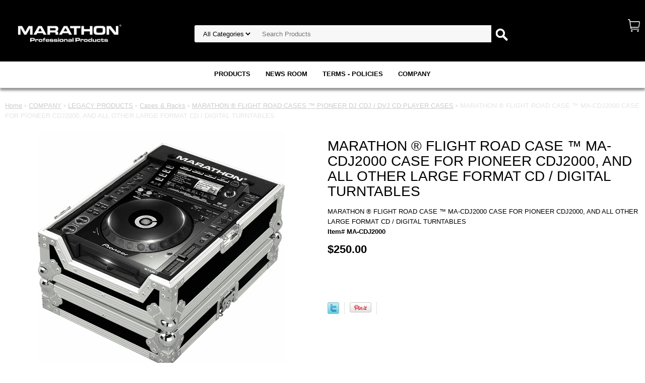

--- FILE ---
content_type: text/html
request_url: https://marathonpro.com/mamalafocdpl1.html
body_size: 6292
content:
<!DOCTYPE html PUBLIC "-//W3C//DTD XHTML 1.0 Strict//EN" "http://www.w3.org/TR/xhtml1/DTD/xhtml1-strict.dtd"><html><head>
<link rel="image_src" href="https://s.turbifycdn.com/aah/yhst-46760275834474/marathon-flight-road-case-ma-cdj2000-large-format-cd-cdj-player-case-7.png" />
<meta property="og:image" content="https://s.turbifycdn.com/aah/yhst-46760275834474/marathon-flight-road-case-ma-cdj2000-large-format-cd-cdj-player-case-7.png" />
<meta name="viewport" content="width=device-width, initial-scale=1.0, minimum-scale=1.0, user-scalable=0" /><title>MARATHON � FLIGHT ROAD CASE � MA-CDJ2000 CASE FOR PIONEER CDJ2000, AND ALL OTHER LARGE FORMAT CD / DIGITAL TURNTABLES</title><link rel="stylesheet" type="text/css" href="https://sep.turbifycdn.com/ay/mobile/css/mmenu_2.css" /><link rel="stylesheet" type="text/css" href="css.css" /><link rel="stylesheet" type="text/css" href="fancybox.css" /><link rel="stylesheet" type="text/css" href="item.css" /><link rel="stylesheet" type="text/css" href="css-edits.css" /><script type="text/javascript" src="https://ajax.googleapis.com/ajax/libs/jquery/1.11.2/jquery.min.js"></script><link rel="shortcut icon" href="https://lib.store.yahoo.net/lib/yhst-46760275834474/m-logo">
<meta name="google-site-verification" content="u1NKkjl-GhPfXaATFWXcBrZt6U9LRe_xCjykEV3DrHY" /></head><body id="itemPage"><div><header><div class="inner"><div id="logo-search"> <div id="ys_superbar">
	   <div id="ys_cpers">
		<div id="yscp_welcome_msg"></div>
		<div id="yscp_signin_link"></div>
		<div id="yscp_myaccount_link"></div>
		<div id="yscp_signout_link"></div>
	   </div>
	   <div id="yfc_mini"></div>
	   <div class="ys_clear"></div>
	</div>
      <div class="cartBar"><a href="https://order.store.turbify.net/yhst-46760275834474/cgi-bin/wg-order?yhst-46760275834474" class="cartLink"><img style="max-width:24.5px;max-height:24.5px" src="https://s.turbifycdn.com/aah/yhst-46760275834474/img-2313.png" align="absmiddle"> </img><span></span></a></div><div class="oneMobRow"><a id="hamburger" href="#mmenu"><img style="max-width:25;max-height:30" alt="Menu" src="https://s.turbifycdn.com/aah/yhst-46760275834474/img-2314.png" align="absmiddle"> </img></a><span id="logo"><a href="index.html" title="Marathon Professional Products"><img style="max-width:250px;max-height:70px" alt="Marathon Professional Products" src="https://s.turbifycdn.com/aah/yhst-46760275834474/img-2315.png" align="absmiddle"> </img></a></span></div><div id="topSearch" style="height: 70px"><form id="searcharea" name="searcharea" action="nsearch.html" method="GET"><fieldset><select onchange="if (typeof YSB_AUTOCOMPLETE == 'object') { YSB_AUTOCOMPLETE.controller.setSuggestCategory(event); }" name="section"><option value="">All Categories</option></select><label for="query" class="labelfield"><input autocomplete="off" type="text" id="query" name="query" placeholder="Search Products" onkeyup="if (typeof YSB_AUTOCOMPLETE == 'object') { YSB_AUTOCOMPLETE.controller.suggest(event); }"></label><label for="searchsubmit" class="buttonlabel"><input type="submit" id="searchsubmit" class="ys_primary" value="  " name="searchsubmit"><input type="hidden" value="yhst-46760275834474" name="vwcatalog"></label></fieldset></form>   <script type="text/javascript"> 
                    var isSafari = !!navigator.userAgent.match(/Version\/[\d\.]+.*Safari/); 
                    var isIOS = !!navigator.platform && /iPad|iPhone|iPod/.test(navigator.platform); 
                    if (isSafari && isIOS) { 
                        document.forms["searcharea"].onsubmit = function (searchAreaForm) { 
                            var elementsList = this.elements, queryString = '', url = '', action = this.action; 
                            for(var i = 0; i < elementsList.length; i++) { 
                                if (elementsList[i].name) { 
                                    if (queryString) { 
                                        queryString = queryString + "&" +  elementsList[i].name + "=" + encodeURIComponent(elementsList[i].value); 
                                    } else { 
                                        queryString = elementsList[i].name + "=" + encodeURIComponent(elementsList[i].value); 
                                    } 
                                } 
                            } 
                            if (action.indexOf("?") == -1) { 
                                action = action + "?"; 
                            } 
                            url = action + queryString; 
                            window.location.href = url; 
                            return false; 
                        } 
                    } 
                </script> 
        </div><br clear="all" /></div></div><div id="navRibbon"><div class="inner"><nav id="mmenu"><ul class="topNav"><li class="mainNav"><a href="products.html" class="top">PRODUCTS</a><table border="0" cellspacing="0" cellpadding="0" class="sub" style="left:0"><tr valign="top"><td class="contents"><table border="0" cellspacing="0" cellpadding="0"><tr valign="top"><td class="col"><ul><li><a href="truss.html">TRUSS - STAGE</a></li><li><a href="ledvideo.html">LED VIDEO</a></li><li><a href="lighting.html">LED LIGHTING</a></li><li><a href="marathonsparkmachine.html">SPARK MACHINE</a></li></ul></td></tr></table></td><td class="image"><img src="https://s.turbifycdn.com/aah/yhst-46760275834474/products-14.png" width="240" height="240" border="0" hspace="0" vspace="0" alt="PRODUCTS" /></td></tr><tr><td colspan="4"><div class="viewall"><a href="products.html">View All ></a></div></td></tr></table></li><li class="mainNav"><a href="newsroom.html" class="top">NEWS ROOM</a><table border="0" cellspacing="0" cellpadding="0" class="sub" style="left:0"><tr valign="top"><td class="contents"><table border="0" cellspacing="0" cellpadding="0"><tr valign="top"><td class="col"><ul><li><a href="newsevents.html">NEWS & EVENTS</a></li><li><a href="eventphotos.html">EVENT PHOTOS</a></li></ul></td></tr></table></td><td class="image"><img src="https://s.turbifycdn.com/aah/yhst-46760275834474/news-room-4.png" width="240" height="240" border="0" hspace="0" vspace="0" alt="NEWS ROOM" /></td></tr><tr><td colspan="4"><div class="viewall"><a href="newsroom.html">View All ></a></div></td></tr></table></li><li class="mainNav"><a href="policies.html" class="top">TERMS - POLICIES</a><table border="0" cellspacing="0" cellpadding="0" class="sub" style="right:0"><tr valign="top"><td class="contents"><table border="0" cellspacing="0" cellpadding="0"><tr valign="top"><td class="col"><ul><li><a href="infoterms.html">Info/Terms</a></li><li><a href="returnpolicy.html">Return & Refund Policy</a></li><li><a href="privacypolicy1.html">Privacy Policy</a></li></ul></td></tr></table></td></tr><tr><td colspan="4"><div class="viewall"><a href="policies.html">View All ></a></div></td></tr></table></li><li class="mainNav"><a href="company.html" class="top">COMPANY</a><table border="0" cellspacing="0" cellpadding="0" class="sub" style="right:0"><tr valign="top"><td class="contents"><table border="0" cellspacing="0" cellpadding="0"><tr valign="top"><td class="col"><ul><li><a href="contactus.html">CONTACT US</a></li><li><a href="companylogos.html">COMPANY LOGOS</a></li><li><a href="disclaimer.html">LEGAL DISCLAIMER</a></li><li><a href="legacy.html">LEGACY PRODUCTS</a></li></ul></td></tr></table></td><td class="image"><img src="https://s.turbifycdn.com/aah/yhst-46760275834474/company-4.png" width="240" height="241" border="0" hspace="0" vspace="0" alt="COMPANY" /></td></tr><tr><td colspan="4"><div class="viewall"><a href="company.html">View All ></a></div></td></tr></table></li></ul></nav></div></div></header><main><div class="inner"><div class="breadcrumbs"><div><a href="index.html">Home</a> &#149; <a href="company.html">COMPANY</a> &#149; <a href="legacy.html">LEGACY PRODUCTS</a> &#149; <a href="cases1.html">Cases & Racks</a> &#149; <a href="maflrocapidj.html">MARATHON � FLIGHT ROAD CASES � PIONEER DJ CDJ / DVJ CD PLAYER CASES</a> &#149; MARATHON � FLIGHT ROAD CASE � MA-CDJ2000 CASE FOR PIONEER CDJ2000, AND ALL OTHER LARGE FORMAT CD / DIGITAL TURNTABLES</div></div><div class="item-wrap"><div class="fitem-top"><div class="fitem-left"><div class="image-zoom"><div class="imageContainer soloImage"><img src="https://s.turbifycdn.com/aah/yhst-46760275834474/marathon-flight-road-case-ma-cdj2000-case-for-pioneer-cdj2000-and-all-other-large-format-cd-digital-turntables-4.png" width="490" height="490" border="0" hspace="0" vspace="0" alt="MARATHON � FLIGHT ROAD CASE � MA-CDJ2000 CASE FOR PIONEER CDJ2000, AND ALL OTHER LARGE FORMAT CD / DIGITAL TURNTABLES" class="fancybox" data-zoom-image="https://s.turbifycdn.com/aah/yhst-46760275834474/marathon-flight-road-case-ma-cdj2000-large-format-cd-cdj-player-case-9.png" data-fancybox-href="https://s.turbifycdn.com/aah/yhst-46760275834474/marathon-flight-road-case-ma-cdj2000-large-format-cd-cdj-player-case-9.png" id="zoom-master" /><div class="zoomIconHolder"><img src="https://s.turbifycdn.com/aah/yhst-46760275834474/marathon-flight-road-case-ma-xdjr1lt-case-to-hold-1-x-pioneer-xdjr1-dj-music-controller-laptop-shelf-22.png" width="166" height="24" border="0" hspace="0" vspace="0" alt="Zoom" class="zoom" /></div></div></div></div><div class="fitem-right"><div class="fitem-name"><h1>MARATHON � FLIGHT ROAD CASE � MA-CDJ2000 CASE FOR PIONEER CDJ2000, AND ALL OTHER LARGE FORMAT CD / DIGITAL TURNTABLES</h1></div><form method="POST" action="https://order.store.turbify.net/yhst-46760275834474/cgi-bin/wg-order?yhst-46760275834474+mamalafocdpl1"><div class="itemFormName">MARATHON � FLIGHT ROAD CASE � MA-CDJ2000 CASE FOR PIONEER CDJ2000, AND ALL OTHER LARGE FORMAT CD / DIGITAL TURNTABLES</div><div class="code">Item# MA-CDJ2000</div><div class="price-row"><div class="price">$250.00</div></div><div class="add-to-cart"></div><input type="hidden" name=".autodone" value="https://marathonpro.com/mamalafocdpl1.html" /></form>
<script language="javascript">
document.getElementsByTagName('html')[0].setAttribute('xmlns:og', 'http://opengraphprotocol.org/schema/');
</script>
<div id="ys_social_top_hr"></div>
<div id="ys_social_media">
<div id="ys_social_tweet">
<script language="javascript">function tweetwindowopen(url,width,height){var left=parseInt((screen.availWidth/2)-(width/2));var top=parseInt((screen.availHeight/2)-(height/2));var prop="width="+width+",height="+height+",left="+left+",top="+top+",screenX="+left+",screenY="+top;window.open (NULL, url,'tweetwindow',prop);}</script>
<a href="javascript:void(0);" title="Tweet"><img id="ys_social_custom_tweet_icon" src="https://s.turbifycdn.com/ae/store/secure/twitter.png" onClick="tweetwindowopen('https://twitter.com/share?count=none&text=MARATHON+%ae+FLIGHT+ROAD+CASE+%99+MA-CDJ2000+CASE+FOR+PIONEER+CDJ2000,+AND+ALL+OTHER+LARGE+FORMAT+CD+/+DIGITAL+TURNTABLES...+%23%23marathon+%23marathonpro+%23proaudio+%23prosound+%23prodj+%23livesound+%23flightcases+%23tourready+%23videowalls+%23ledvideo+%23truss&url=https%3a//marathonpro.com/mamalafocdpl1.html',550, 514)"></a></div>
<div id="ys_social_v_separator"><img src="https://s.turbifycdn.com/ae/store/secure/v-separator.gif"></div>
<div id="ys_social_pinterest">
<a href="https://pinterest.com/pin/create/button/?url=https://marathonpro.com/mamalafocdpl1.html&media=https://s.turbifycdn.com/aah/yhst-46760275834474/marathon-flight-road-case-ma-cdj2000-large-format-cd-cdj-player-case-8.png&description=MARATHON � FLIGHT ROAD CASE � MA-CDJ2000 CASE FOR PIONEER CDJ2000, AND ALL OTHER LARGE FORMAT CD / DIGITAL TURNTABLES" class="pin-it-button" count-layout="horizontal"><img border="0" src="//assets.pinterest.com/images/PinExt.png" title="Pin It" /></a></div>
<script type="text/javascript" src="//assets.pinterest.com/js/pinit.js"></script><!--[if gt IE 6]>
<div id="ys_social_v_separator"><img src="https://s.turbifycdn.com/ae/store/secure/v-separator.gif"></div>
<![endif]-->
<!--[if !IE]><!-->
<div id="ys_social_v_separator"><img src="https://s.turbifycdn.com/ae/store/secure/v-separator.gif"></div>
<!--<![endif]-->
<div id="ys_social_fblike">
<!--[if gt IE 6]>
<script language="javascript">
document.getElementsByTagName('html')[0].setAttribute('xmlns:fb', 'http://ogp.me/ns/fb#');
</script>
<div id="fb-root"></div><script>(function(d, s, id) {var js, fjs = d.getElementsByTagName(s)[0];if (d.getElementById(id)) return;js = d.createElement(s); js.id = id;js.src = '//connect.facebook.net/en_US/all.js#xfbml=1&appId=';fjs.parentNode.insertBefore(js, fjs);}(document, 'script', 'facebook-jssdk'));</script><fb:like href="https://marathonpro.com/mamalafocdpl1.html" layout="standard" show_faces="false" width="350" action="like" colorscheme="light"></fb:like>
<![endif]-->
<!--[if !IE]><!-->
<script language="javascript">
document.getElementsByTagName('html')[0].setAttribute('xmlns:fb', 'http://ogp.me/ns/fb#');
</script>
<div id="fb-root"></div><script>(function(d, s, id) {var js, fjs = d.getElementsByTagName(s)[0];if (d.getElementById(id)) return;js = d.createElement(s); js.id = id;js.src = '//connect.facebook.net/en_US/all.js#xfbml=1&appId=';fjs.parentNode.insertBefore(js, fjs);}(document, 'script', 'facebook-jssdk'));</script><fb:like href="https://marathonpro.com/mamalafocdpl1.html" layout="standard" show_faces="false" width="350" action="like" colorscheme="light"></fb:like>
<!--<![endif]-->
</div>
</div>
<div id="ys_social_bottom_hr"></div>
</div></div><div class="crossSellsDescription"><div class="column" id="ys_relatedItems"></div><div class="column"><div class="outer"><h2>Product Description</h2></div><div class="description">Case for Pioneer CDJ-2000, and all other Large format CD/Digital turntables<br /><br />Features:
<li type="square">Front access panel
<li type="square">Easy locking fit and tongue
<li type="square">Heavy and powerful ball corners
<li type="square">Spring action handles
<li type="square">Cable port
<li type="square">Industrial strength latches and rubber feet
<li type="square">Dual anchor rivets
<li type="square">ATA 300 Style
<li type="square">9mm laminated plywood<br /><br />Specifications:
<li type="square">Exterior Dimensions (closed lid): 15.25" W x 21.25" D x 9.25" H
<li type="square">Interior Dimensions: 12.75" W x 15.25" D x 3.25" H
<li type="square">Weight: 20 lbs.
</li><br /><br />UPC: 11131107838</div></div><br clear="all" /></div></div></div></main><footer><div class="inner"><div class="footerBoxes"><div class="box col11111"><div class="newsletter"><span class="prompt">Sign up for our Newsletter</span><form method="post" action="//yhst-46760275834474.stores.yahoo.net/cgi-bin/pro-forma"><input name="subject" type="hidden" value="Newsletter Signup" /><input name="continue-url" type="hidden" value="marathonpro.com" /><input name="owner" type="hidden" value="MARATHON�" /><input name="newnames-to" type="hidden" value="yhst-46760275834474" /><input name="email" type="email" placeholder="email address" /><input type="submit" value="Join" /><input type="hidden" name=".autodone" value="https://marathonpro.com/mamalafocdpl1.html" /></form></div></div><div class="box col11111"></head>
<body>
	<br>
      <span style="font-size: 24px; font-weight: bolder;">Information</span><br>
	<br>
<img style="max-width: 100%; display: block; margin-left: auto; margin-right: auto;" src="https://lib.store.yahoo.net/lib/yhst-46760275834474/mafooterlogo" alt="" align="absmiddle<br>
	<br>
	<br>
<span style="font-size: 24px; font-weight: bolder;"></p>
<p>Los Angeles, California U.S.A.</p>
</body>
</html></div><div class="box col11111"></head>
<body>
	<br>
<span style="font-size: 24px; font-weight: bolder;">Follow us on</span><br>
	<br>
	<div class="large-12 columns" align="center">
                            <p>
                                <a href="https://www.facebook.com/MarathonPro/" target="_blank"> <img src="https://lib.store.yahoo.net/lib/yhst-46760275834474/fbma" alt="Facebook Logo"></a>
                                <a href="https://www.instagram.com/marathonpro/" target="_blank"><img src="https://lib.store.yahoo.net/lib/yhst-46760275834474/instama" alt="Twitter Logo"></a>
                                <a href="https://twitter.com/marathonpro" target="_blank"><img src="https://lib.store.yahoo.net/lib/yhst-46760275834474/twitterma" alt="YouTube Logo"></a><a href="http://www.linkedin.com/in/marathonpro" target="_blank"><img src="https://lib.store.yahoo.net/lib/yhst-46760275834474/linkma" alt="Instagram Logo"></a>
                            </p>
</div>
</body>
</html></div><div class="box col11111"><body>
	<br>
<span style="font-size: 24px; font-weight: bolder;">Links</span><br>
	<br>
	<a href="cases1.html">Cases &amp; Racks</a><br>
	<a href="customcases.html">Custom Cases</a><br>
	<a href="trussing.html">Truss - Stage</a><br>
	<a href="lighting.html">LED Lighting</a><br>
	<a href="ledvideo.html">LED Video</a><br>
	<a href="legacy.html">Legacy Products</a><br>
	<a href="newsevents.html">News &amp; Events
    </a>
</body>
</html></div><div class="box col11111"><body>
<a href="eventphotos.html">Event Photos</a><br>
<a href="aboutus1.html">About Us</a><br>
<a href="contactus.html">Contact Us</a><br>
<a href="companylogos.html">Company Logos</a><br>
<a href="of.html">Official Banners</a><br>
<a href="disclaimer.html">Legal Disclaimer</a><br>
<a href="shop.html">Shop</a>
</body>
</html></div><br clear="all" /></div><div id="copyright"><!doctype html>
<html>
<head>
<meta charset="utf-8">
<title>Untitled Document</title>
</head>

<body>
<table width="100%" border="0" cellspacing="0" cellpadding="0">
  <tbody>
    <tr>
      <td style="text-align: center"><p>&nbsp;</p>
      <p>MARATHON� is a registered trademark of Marathon Professional Products. Copyright � 2003-2022 MARATHON� All rights reserved.</p>
      <p>&nbsp;</p></td>
    </tr>
  </tbody>
</table>
</body>
</html>
</div></div></footer></div><div id="scrollToTop"><img src="https://s.turbifycdn.com/aah/yhst-46760275834474/marathon-outlet-store-limited-qty-on-hand-no-returns-or-exchanges-on-items-on-this-page-1.png" width="70" height="70" border="0" hspace="0" vspace="0" alt="Scroll to top" /></div><script type="text/javascript" id="yfc_loader" src="https://turbifycdn.com/store/migration/loader-min-1.0.34.js?q=yhst-46760275834474&ts=1715380403&p=1&h=order.store.turbify.net"></script><script type="text/javascript" src="https://sep.turbifycdn.com/ay/mobile/js/slick_2.js"></script><script type="text/javascript" src="https://sep.turbifycdn.com/ay/mobile/js/jquery.mmenu_1.min.js"></script><script type="text/javascript" src="https://sep.turbifycdn.com/ty/tm/js/jquery.elevateZoom-3.0.8.min.js"></script><script type="text/javascript" src="https://sep.turbifycdn.com/ty/tm/js/jquery.fancybox.pack.js"></script><script type="text/javascript" src="https://sep.turbifycdn.com/ty/tm/js/jquery.lazyload.min.js"></script><script type="text/javascript" src="https://sep.turbifycdn.com/ty/tm/js/scripts-bottom-sambee-4.js"></script></body>
<script type="text/javascript">
csell_env = 'ue1';
 var storeCheckoutDomain = 'order.store.turbify.net';
</script>

<script type="text/javascript">
  function toOSTN(node){
    if(node.hasAttributes()){
      for (const attr of node.attributes) {
        node.setAttribute(attr.name,attr.value.replace(/(us-dc1-order|us-dc2-order|order)\.(store|stores)\.([a-z0-9-]+)\.(net|com)/g, storeCheckoutDomain));
      }
    }
  };
  document.addEventListener('readystatechange', event => {
  if(typeof storeCheckoutDomain != 'undefined' && storeCheckoutDomain != "order.store.turbify.net"){
    if (event.target.readyState === "interactive") {
      fromOSYN = document.getElementsByTagName('form');
        for (let i = 0; i < fromOSYN.length; i++) {
          toOSTN(fromOSYN[i]);
        }
      }
    }
  });
</script>
<script type="text/javascript">
// Begin Store Generated Code
 </script> <script type="text/javascript" src="https://s.turbifycdn.com/lq/ult/ylc_1.9.js" ></script> <script type="text/javascript" src="https://s.turbifycdn.com/ae/lib/smbiz/store/csell/beacon-a9518fc6e4.js" >
</script>
<script type="text/javascript">
// Begin Store Generated Code
 csell_page_data = {}; csell_page_rec_data = []; ts='TOK_STORE_ID';
</script>
<script type="text/javascript">
// Begin Store Generated Code
function csell_GLOBAL_INIT_TAG() { var csell_token_map = {}; csell_token_map['TOK_SPACEID'] = '2022276099'; csell_token_map['TOK_URL'] = ''; csell_token_map['TOK_STORE_ID'] = 'yhst-46760275834474'; csell_token_map['TOK_ITEM_ID_LIST'] = 'mamalafocdpl1'; csell_token_map['TOK_ORDER_HOST'] = 'order.store.turbify.net'; csell_token_map['TOK_BEACON_TYPE'] = 'prod'; csell_token_map['TOK_RAND_KEY'] = 't'; csell_token_map['TOK_IS_ORDERABLE'] = '1';  c = csell_page_data; var x = (typeof storeCheckoutDomain == 'string')?storeCheckoutDomain:'order.store.turbify.net'; var t = csell_token_map; c['s'] = t['TOK_SPACEID']; c['url'] = t['TOK_URL']; c['si'] = t[ts]; c['ii'] = t['TOK_ITEM_ID_LIST']; c['bt'] = t['TOK_BEACON_TYPE']; c['rnd'] = t['TOK_RAND_KEY']; c['io'] = t['TOK_IS_ORDERABLE']; YStore.addItemUrl = 'http%s://'+x+'/'+t[ts]+'/ymix/MetaController.html?eventName.addEvent&cartDS.shoppingcart_ROW0_m_orderItemVector_ROW0_m_itemId=%s&cartDS.shoppingcart_ROW0_m_orderItemVector_ROW0_m_quantity=1&ysco_key_cs_item=1&sectionId=ysco.cart&ysco_key_store_id='+t[ts]; } 
</script>
<script type="text/javascript">
// Begin Store Generated Code
function csell_REC_VIEW_TAG() {  var env = (typeof csell_env == 'string')?csell_env:'prod'; var p = csell_page_data; var a = '/sid='+p['si']+'/io='+p['io']+'/ii='+p['ii']+'/bt='+p['bt']+'-view'+'/en='+env; var r=Math.random(); YStore.CrossSellBeacon.renderBeaconWithRecData(p['url']+'/p/s='+p['s']+'/'+p['rnd']+'='+r+a); } 
</script>
<script type="text/javascript">
// Begin Store Generated Code
var csell_token_map = {}; csell_token_map['TOK_PAGE'] = 'p'; csell_token_map['TOK_CURR_SYM'] = '$'; csell_token_map['TOK_WS_URL'] = 'https://yhst-46760275834474.csell.store.turbify.net/cs/recommend?itemids=mamalafocdpl1&location=p'; csell_token_map['TOK_SHOW_CS_RECS'] = 'false';  var t = csell_token_map; csell_GLOBAL_INIT_TAG(); YStore.page = t['TOK_PAGE']; YStore.currencySymbol = t['TOK_CURR_SYM']; YStore.crossSellUrl = t['TOK_WS_URL']; YStore.showCSRecs = t['TOK_SHOW_CS_RECS']; </script> <script type="text/javascript" src="https://s.turbifycdn.com/ae/store/secure/recs-1.3.2.2.js" ></script> <script type="text/javascript" >
</script>
</html>
<!-- html106.prod.store.e1a.lumsb.com Tue Jan 20 08:09:41 PST 2026 -->
